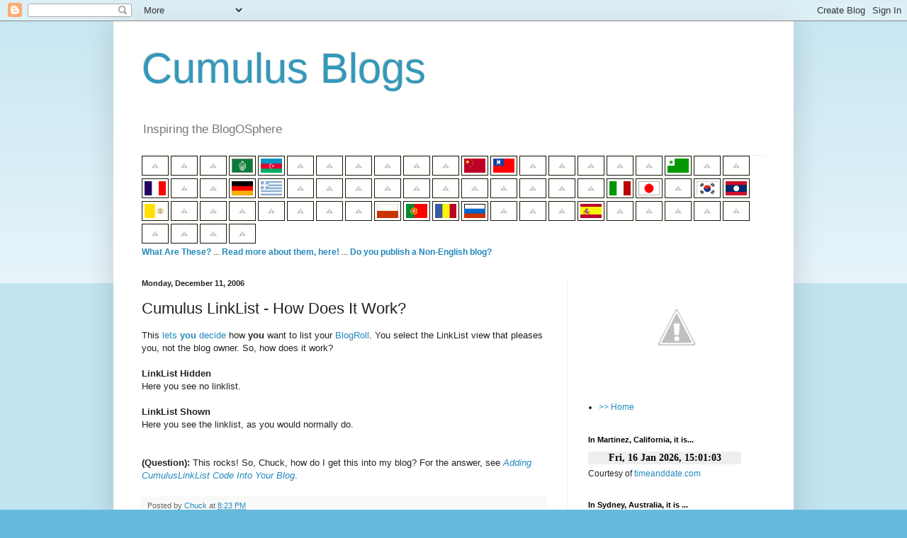

--- FILE ---
content_type: text/html; charset=UTF-8
request_url: http://cumulus.nitecruzr.net/2006/12/cumulus-linklist-how-does-it-work.html?showComment=1177877220000
body_size: 16722
content:
<!DOCTYPE html>
<html class='v2' dir='ltr' lang='en-US'>
<head>
<link href='https://www.blogger.com/static/v1/widgets/335934321-css_bundle_v2.css' rel='stylesheet' type='text/css'/>
<meta content='width=1100' name='viewport'/>
<meta content='text/html; charset=UTF-8' http-equiv='Content-Type'/>
<meta content='blogger' name='generator'/>
<link href='http://cumulus.nitecruzr.net/favicon.ico' rel='icon' type='image/x-icon'/>
<link href='http://cumulus.nitecruzr.net/2006/12/cumulus-linklist-how-does-it-work.html' rel='canonical'/>
<link rel="alternate" type="application/atom+xml" title="Cumulus Blogs - Atom" href="http://cumulus.nitecruzr.net/feeds/posts/default" />
<link rel="alternate" type="application/rss+xml" title="Cumulus Blogs - RSS" href="http://cumulus.nitecruzr.net/feeds/posts/default?alt=rss" />
<link rel="service.post" type="application/atom+xml" title="Cumulus Blogs - Atom" href="https://www.blogger.com/feeds/3257358931725031235/posts/default" />

<link rel="alternate" type="application/atom+xml" title="Cumulus Blogs - Atom" href="http://cumulus.nitecruzr.net/feeds/5651686126131865656/comments/default" />
<!--Can't find substitution for tag [blog.ieCssRetrofitLinks]-->
<meta content='http://cumulus.nitecruzr.net/2006/12/cumulus-linklist-how-does-it-work.html' property='og:url'/>
<meta content='Cumulus LinkList - How Does It Work?' property='og:title'/>
<meta content='This lets you  decide  how you  want to list your BlogRoll .  You select the LinkList view that pleases you, not the blog owner.  So, how do...' property='og:description'/>
<title>Cumulus Blogs: Cumulus LinkList - How Does It Work?</title>
<style id='page-skin-1' type='text/css'><!--
/*
-----------------------------------------------
Blogger Template Style
Name:     Simple
Designer: Blogger
URL:      www.blogger.com
----------------------------------------------- */
/* Content
----------------------------------------------- */
body {
font: normal normal 12px Arial, Tahoma, Helvetica, FreeSans, sans-serif;
color: #222222;
background: #66bbdd none repeat scroll top left;
padding: 0 40px 40px 40px;
}
html body .region-inner {
min-width: 0;
max-width: 100%;
width: auto;
}
h2 {
font-size: 22px;
}
a:link {
text-decoration:none;
color: #2288bb;
}
a:visited {
text-decoration:none;
color: #888888;
}
a:hover {
text-decoration:underline;
color: #33aaff;
}
.body-fauxcolumn-outer .fauxcolumn-inner {
background: transparent url(https://resources.blogblog.com/blogblog/data/1kt/simple/body_gradient_tile_light.png) repeat scroll top left;
_background-image: none;
}
.body-fauxcolumn-outer .cap-top {
position: absolute;
z-index: 1;
height: 400px;
width: 100%;
}
.body-fauxcolumn-outer .cap-top .cap-left {
width: 100%;
background: transparent url(https://resources.blogblog.com/blogblog/data/1kt/simple/gradients_light.png) repeat-x scroll top left;
_background-image: none;
}
.content-outer {
-moz-box-shadow: 0 0 40px rgba(0, 0, 0, .15);
-webkit-box-shadow: 0 0 5px rgba(0, 0, 0, .15);
-goog-ms-box-shadow: 0 0 10px #333333;
box-shadow: 0 0 40px rgba(0, 0, 0, .15);
margin-bottom: 1px;
}
.content-inner {
padding: 10px 10px;
}
.content-inner {
background-color: #ffffff;
}
/* Header
----------------------------------------------- */
.header-outer {
background: transparent none repeat-x scroll 0 -400px;
_background-image: none;
}
.Header h1 {
font: normal normal 60px Arial, Tahoma, Helvetica, FreeSans, sans-serif;
color: #3399bb;
text-shadow: -1px -1px 1px rgba(0, 0, 0, .2);
}
.Header h1 a {
color: #3399bb;
}
.Header .description {
font-size: 140%;
color: #777777;
}
.header-inner .Header .titlewrapper {
padding: 22px 30px;
}
.header-inner .Header .descriptionwrapper {
padding: 0 30px;
}
/* Tabs
----------------------------------------------- */
.tabs-inner .section:first-child {
border-top: 1px solid #eeeeee;
}
.tabs-inner .section:first-child ul {
margin-top: -1px;
border-top: 1px solid #eeeeee;
border-left: 0 solid #eeeeee;
border-right: 0 solid #eeeeee;
}
.tabs-inner .widget ul {
background: #f5f5f5 url(https://resources.blogblog.com/blogblog/data/1kt/simple/gradients_light.png) repeat-x scroll 0 -800px;
_background-image: none;
border-bottom: 1px solid #eeeeee;
margin-top: 0;
margin-left: -30px;
margin-right: -30px;
}
.tabs-inner .widget li a {
display: inline-block;
padding: .6em 1em;
font: normal normal 14px Arial, Tahoma, Helvetica, FreeSans, sans-serif;
color: #999999;
border-left: 1px solid #ffffff;
border-right: 1px solid #eeeeee;
}
.tabs-inner .widget li:first-child a {
border-left: none;
}
.tabs-inner .widget li.selected a, .tabs-inner .widget li a:hover {
color: #000000;
background-color: #eeeeee;
text-decoration: none;
}
/* Columns
----------------------------------------------- */
.main-outer {
border-top: 0 solid #eeeeee;
}
.fauxcolumn-left-outer .fauxcolumn-inner {
border-right: 1px solid #eeeeee;
}
.fauxcolumn-right-outer .fauxcolumn-inner {
border-left: 1px solid #eeeeee;
}
/* Headings
----------------------------------------------- */
div.widget > h2,
div.widget h2.title {
margin: 0 0 1em 0;
font: normal bold 11px Arial, Tahoma, Helvetica, FreeSans, sans-serif;
color: #000000;
}
/* Widgets
----------------------------------------------- */
.widget .zippy {
color: #999999;
text-shadow: 2px 2px 1px rgba(0, 0, 0, .1);
}
.widget .popular-posts ul {
list-style: none;
}
/* Posts
----------------------------------------------- */
h2.date-header {
font: normal bold 11px Arial, Tahoma, Helvetica, FreeSans, sans-serif;
}
.date-header span {
background-color: transparent;
color: #222222;
padding: inherit;
letter-spacing: inherit;
margin: inherit;
}
.main-inner {
padding-top: 30px;
padding-bottom: 30px;
}
.main-inner .column-center-inner {
padding: 0 15px;
}
.main-inner .column-center-inner .section {
margin: 0 15px;
}
.post {
margin: 0 0 25px 0;
}
h3.post-title, .comments h4 {
font: normal normal 22px Arial, Tahoma, Helvetica, FreeSans, sans-serif;
margin: .75em 0 0;
}
.post-body {
font-size: 110%;
line-height: 1.4;
position: relative;
}
.post-body img, .post-body .tr-caption-container, .Profile img, .Image img,
.BlogList .item-thumbnail img {
padding: 2px;
background: #ffffff;
border: 1px solid #eeeeee;
-moz-box-shadow: 1px 1px 5px rgba(0, 0, 0, .1);
-webkit-box-shadow: 1px 1px 5px rgba(0, 0, 0, .1);
box-shadow: 1px 1px 5px rgba(0, 0, 0, .1);
}
.post-body img, .post-body .tr-caption-container {
padding: 5px;
}
.post-body .tr-caption-container {
color: #222222;
}
.post-body .tr-caption-container img {
padding: 0;
background: transparent;
border: none;
-moz-box-shadow: 0 0 0 rgba(0, 0, 0, .1);
-webkit-box-shadow: 0 0 0 rgba(0, 0, 0, .1);
box-shadow: 0 0 0 rgba(0, 0, 0, .1);
}
.post-header {
margin: 0 0 1.5em;
line-height: 1.6;
font-size: 90%;
}
.post-footer {
margin: 20px -2px 0;
padding: 5px 10px;
color: #666666;
background-color: #f9f9f9;
border-bottom: 1px solid #eeeeee;
line-height: 1.6;
font-size: 90%;
}
#comments .comment-author {
padding-top: 1.5em;
border-top: 1px solid #eeeeee;
background-position: 0 1.5em;
}
#comments .comment-author:first-child {
padding-top: 0;
border-top: none;
}
.avatar-image-container {
margin: .2em 0 0;
}
#comments .avatar-image-container img {
border: 1px solid #eeeeee;
}
/* Comments
----------------------------------------------- */
.comments .comments-content .icon.blog-author {
background-repeat: no-repeat;
background-image: url([data-uri]);
}
.comments .comments-content .loadmore a {
border-top: 1px solid #999999;
border-bottom: 1px solid #999999;
}
.comments .comment-thread.inline-thread {
background-color: #f9f9f9;
}
.comments .continue {
border-top: 2px solid #999999;
}
/* Accents
---------------------------------------------- */
.section-columns td.columns-cell {
border-left: 1px solid #eeeeee;
}
.blog-pager {
background: transparent none no-repeat scroll top center;
}
.blog-pager-older-link, .home-link,
.blog-pager-newer-link {
background-color: #ffffff;
padding: 5px;
}
.footer-outer {
border-top: 0 dashed #bbbbbb;
}
/* Mobile
----------------------------------------------- */
body.mobile  {
background-size: auto;
}
.mobile .body-fauxcolumn-outer {
background: transparent none repeat scroll top left;
}
.mobile .body-fauxcolumn-outer .cap-top {
background-size: 100% auto;
}
.mobile .content-outer {
-webkit-box-shadow: 0 0 3px rgba(0, 0, 0, .15);
box-shadow: 0 0 3px rgba(0, 0, 0, .15);
}
.mobile .tabs-inner .widget ul {
margin-left: 0;
margin-right: 0;
}
.mobile .post {
margin: 0;
}
.mobile .main-inner .column-center-inner .section {
margin: 0;
}
.mobile .date-header span {
padding: 0.1em 10px;
margin: 0 -10px;
}
.mobile h3.post-title {
margin: 0;
}
.mobile .blog-pager {
background: transparent none no-repeat scroll top center;
}
.mobile .footer-outer {
border-top: none;
}
.mobile .main-inner, .mobile .footer-inner {
background-color: #ffffff;
}
.mobile-index-contents {
color: #222222;
}
.mobile-link-button {
background-color: #2288bb;
}
.mobile-link-button a:link, .mobile-link-button a:visited {
color: #ffffff;
}
.mobile .tabs-inner .section:first-child {
border-top: none;
}
.mobile .tabs-inner .PageList .widget-content {
background-color: #eeeeee;
color: #000000;
border-top: 1px solid #eeeeee;
border-bottom: 1px solid #eeeeee;
}
.mobile .tabs-inner .PageList .widget-content .pagelist-arrow {
border-left: 1px solid #eeeeee;
}

--></style>
<style id='template-skin-1' type='text/css'><!--
body {
min-width: 960px;
}
.content-outer, .content-fauxcolumn-outer, .region-inner {
min-width: 960px;
max-width: 960px;
_width: 960px;
}
.main-inner .columns {
padding-left: 0;
padding-right: 310px;
}
.main-inner .fauxcolumn-center-outer {
left: 0;
right: 310px;
/* IE6 does not respect left and right together */
_width: expression(this.parentNode.offsetWidth -
parseInt("0") -
parseInt("310px") + 'px');
}
.main-inner .fauxcolumn-left-outer {
width: 0;
}
.main-inner .fauxcolumn-right-outer {
width: 310px;
}
.main-inner .column-left-outer {
width: 0;
right: 100%;
margin-left: -0;
}
.main-inner .column-right-outer {
width: 310px;
margin-right: -310px;
}
#layout {
min-width: 0;
}
#layout .content-outer {
min-width: 0;
width: 800px;
}
#layout .region-inner {
min-width: 0;
width: auto;
}
body#layout div.add_widget {
padding: 8px;
}
body#layout div.add_widget a {
margin-left: 32px;
}
--></style>
<link href='https://www.blogger.com/dyn-css/authorization.css?targetBlogID=3257358931725031235&amp;zx=019b4abd-c83c-4ac2-8d80-9d8913fbf138' media='none' onload='if(media!=&#39;all&#39;)media=&#39;all&#39;' rel='stylesheet'/><noscript><link href='https://www.blogger.com/dyn-css/authorization.css?targetBlogID=3257358931725031235&amp;zx=019b4abd-c83c-4ac2-8d80-9d8913fbf138' rel='stylesheet'/></noscript>
<meta name='google-adsense-platform-account' content='ca-host-pub-1556223355139109'/>
<meta name='google-adsense-platform-domain' content='blogspot.com'/>

</head>
<body class='loading variant-pale'>
<div class='navbar section' id='navbar' name='Navbar'><div class='widget Navbar' data-version='1' id='Navbar1'><script type="text/javascript">
    function setAttributeOnload(object, attribute, val) {
      if(window.addEventListener) {
        window.addEventListener('load',
          function(){ object[attribute] = val; }, false);
      } else {
        window.attachEvent('onload', function(){ object[attribute] = val; });
      }
    }
  </script>
<div id="navbar-iframe-container"></div>
<script type="text/javascript" src="https://apis.google.com/js/platform.js"></script>
<script type="text/javascript">
      gapi.load("gapi.iframes:gapi.iframes.style.bubble", function() {
        if (gapi.iframes && gapi.iframes.getContext) {
          gapi.iframes.getContext().openChild({
              url: 'https://www.blogger.com/navbar/3257358931725031235?po\x3d5651686126131865656\x26origin\x3dhttp://cumulus.nitecruzr.net',
              where: document.getElementById("navbar-iframe-container"),
              id: "navbar-iframe"
          });
        }
      });
    </script><script type="text/javascript">
(function() {
var script = document.createElement('script');
script.type = 'text/javascript';
script.src = '//pagead2.googlesyndication.com/pagead/js/google_top_exp.js';
var head = document.getElementsByTagName('head')[0];
if (head) {
head.appendChild(script);
}})();
</script>
</div></div>
<div class='body-fauxcolumns'>
<div class='fauxcolumn-outer body-fauxcolumn-outer'>
<div class='cap-top'>
<div class='cap-left'></div>
<div class='cap-right'></div>
</div>
<div class='fauxborder-left'>
<div class='fauxborder-right'></div>
<div class='fauxcolumn-inner'>
</div>
</div>
<div class='cap-bottom'>
<div class='cap-left'></div>
<div class='cap-right'></div>
</div>
</div>
</div>
<div class='content'>
<div class='content-fauxcolumns'>
<div class='fauxcolumn-outer content-fauxcolumn-outer'>
<div class='cap-top'>
<div class='cap-left'></div>
<div class='cap-right'></div>
</div>
<div class='fauxborder-left'>
<div class='fauxborder-right'></div>
<div class='fauxcolumn-inner'>
</div>
</div>
<div class='cap-bottom'>
<div class='cap-left'></div>
<div class='cap-right'></div>
</div>
</div>
</div>
<div class='content-outer'>
<div class='content-cap-top cap-top'>
<div class='cap-left'></div>
<div class='cap-right'></div>
</div>
<div class='fauxborder-left content-fauxborder-left'>
<div class='fauxborder-right content-fauxborder-right'></div>
<div class='content-inner'>
<header>
<div class='header-outer'>
<div class='header-cap-top cap-top'>
<div class='cap-left'></div>
<div class='cap-right'></div>
</div>
<div class='fauxborder-left header-fauxborder-left'>
<div class='fauxborder-right header-fauxborder-right'></div>
<div class='region-inner header-inner'>
<div class='header section' id='header' name='Header'><div class='widget Header' data-version='1' id='Header1'>
<div id='header-inner'>
<div class='titlewrapper'>
<h1 class='title'>
<a href='http://cumulus.nitecruzr.net/'>
Cumulus Blogs
</a>
</h1>
</div>
<div class='descriptionwrapper'>
<p class='description'><span>Inspiring the BlogOSphere</span></p>
</div>
</div>
</div></div>
</div>
</div>
<div class='header-cap-bottom cap-bottom'>
<div class='cap-left'></div>
<div class='cap-right'></div>
</div>
</div>
</header>
<div class='tabs-outer'>
<div class='tabs-cap-top cap-top'>
<div class='cap-left'></div>
<div class='cap-right'></div>
</div>
<div class='fauxborder-left tabs-fauxborder-left'>
<div class='fauxborder-right tabs-fauxborder-right'></div>
<div class='region-inner tabs-inner'>
<div class='tabs section' id='crosscol' name='Cross-Column'><div class='widget HTML' data-version='1' id='HTML4'>
<h2 class='title'>Available Language Options - 54</h2>
<div class='widget-content'>
<form action="http://www.google.com/translate"target="_blank">

<script language="javascript" type="text/javascript">

<!--

document.write ("<input name=u value="+location.href+" type=hidden>")

// -->

</script>

<noscript><input value="http://cumulus.nitecruzr.net/" name="u" type="hidden" /></noscript>

<input value="en" name="hl" type="hidden" />

<input value="UTF8" name="ie" type="hidden" />

<input value="" name="langpair" type="hidden" />


<input title=" Afrikaans | South Africa | Afrikaans " value="en|af"
src="http://3.bp.blogspot.com/_AKSZkmXmrnc/StLizqawtEI/AAAAAAAAAhk/aGuY6R70tNw/s320/South+Africa+af_flag.png"
onclick="this.form.langpair.value=this.value" type="image" height="20" style="border: 1px solid rgb(21, 22, 5); padding: 3px;" width="30" name="langpair"/>

<input title=" Shqip | Albania | Albanian " value="en|sq"
src="http://3.bp.blogspot.com/_AKSZkmXmrnc/SulXteeOTLI/AAAAAAAAApU/zzVdH9EYg3Q/s320/Albania+sq_flag.png"
onclick="this.form.langpair.value=this.value" type="image" height="20" style="border: 1px solid rgb(21, 22, 5); padding: 3px;" width="30" name="langpair"/>

<input title=" հայերեն | Armenia | Armenian " value="en|hy"
src="http://2.bp.blogspot.com/-W7D7Za5isok/Tt2KnltUdII/AAAAAAAAFLQ/mPws5vWdKL0/s320/Armenian%2Bhy_%2Bflag.png"
onclick="this.form.langpair.value=this.value" type="image" height="20" style="border: 1px solid rgb(21, 22, 5); padding: 3px; " width="30" name="langpair"/>

<input title=" العربية | Saudi Arabia | Arabic " value="en|ar"
src="http://photos1.blogger.com/x/blogger2/6075/564571464515337/1600/z/358406/gse_multipart12399.png"
onclick="this.form.langpair.value=this.value" type="image" height="20" style="border: 1px solid rgb(21, 22, 5); padding: 3px;" width="30" name="langpair"/>

<input title=" Azərbaycan  | Azerbaijan | Azerbaijani " value="en|az"
src="https://blogger.googleusercontent.com/img/b/R29vZ2xl/AVvXsEi2pCxX7v1DZSNZYLXaEO0UM83f3M4K51S_cQbAXSG4rKWje_BJcRuiigeVpDNhwb4DMm5eji5aQKvxbkOgQBojjIsg7ZAwMXa2jbnFjdsNDwbeyiwDeft_XofdPI0WBTV_-33eYwPnO20l/s1600/Azerbaijan.az.flag.png"
onclick="this.form.langpair.value=this.value" type="image" height="20" style="border: 1px solid rgb(21, 22, 5); padding: 3px;" width="30" name="langpair"/>

<input title=" Euskara | Basque Country | Basque " value="en|eu"
src="http://2.bp.blogspot.com/-v4bj6zNNOx8/Tt2Kn_fb4sI/AAAAAAAAFLo/jbrLhkNUDiM/s320/Basque%2BCountry%2Beu_flag%2B2.png"
onclick="this.form.langpair.value=this.value" type="image" height="20" style="border: 1px solid rgb(21, 22, 5); padding: 3px; " width="30" name="langpair"/>

<input title=" Беларуская | Belarus | Belarusian " value="en|be"
src="http://3.bp.blogspot.com/_AKSZkmXmrnc/StRavKvYSqI/AAAAAAAAAic/Mf3R1Dx51CY/s320/Belarus+be_flag.png"
onclick="this.form.langpair.value=this.value" type="image" height="20" style="border: 1px solid rgb(21, 22, 5); padding: 3px;" width="30" name="langpair"/>

<input title=" ব&#2494;&#2434;ল&#2494; | Bangladesh | Bengali " value="en|bn"
src="http://3.bp.blogspot.com/-yPOn4bv3Tuw/Ttg9SxKJD8I/AAAAAAAAFLE/vn2tK5dS-8g/s1600/Bangladesh.png"
onclick="this.form.langpair.value=this.value" type="image" height="20" style="border: 1px solid rgb(21, 22, 5); padding: 3px; " width="30" name="langpair"/>

<input title=" Português | Brazil | Portuguese " value="en|pt"
src="http://1.bp.blogspot.com/-SszcoxN7x2U/TtgjMa2ty4I/AAAAAAAAFK4/invh7eCSAKQ/s1600/Brazil%2Bbr_flag.png"
onclick="this.form.langpair.value=this.value" type="image" height="20" style="border: 1px solid rgb(21, 22, 5); padding: 3px;" width="30" name="langpair"/>

<input title=" български | Bulgaria | Bulgarian " value="en|bg"    
src="http://2.bp.blogspot.com/-HCYlnjvvqXQ/UQ-TwFTkEAI/AAAAAAAAFmc/yJ5sdg349N8/s1600/Bulgaria%2Bbg%2Bflag.png" 
onclick="this.form.langpair.value=this.value" type="image" height="20" style="border: 1px solid rgb(21, 22, 5); padding: 3px;"  width="30" name="langpair"/>

<input title=" Català | Andorra | Catalan " value="en|ca"    
src="http://2.bp.blogspot.com/-XmSBchMAmEY/UQ-YHMR4eYI/AAAAAAAAFmw/g7JEwDDGb9M/s1600/Andorra%2B-%2BCatalan.%2B%2Bda.%2Bflag.png" 
onclick="this.form.langpair.value=this.value" type="image" height="20" style="border: 1px solid rgb(21, 22, 5); padding: 3px;"  width="30" name="langpair"/>

<input title=" 中文&#65288;简体&#65289;| China | Chinese (Simplified) " value="en|zh-CN"
src="http://photos1.blogger.com/x/blogger2/6075/564571464515337/1600/z/546049/gse_multipart12397.png"
onclick="this.form.langpair.value=this.value" type="image" height="20" style="border: 1px solid rgb(21, 22, 5); padding: 3px;" width="30" name="langpair"/>

<input title=" 中文&#65288;繁體&#65289; | China | Chinese (Traditional) " value="en|zh-TW"
src="http://photos1.blogger.com/x/blogger2/6075/564571464515337/1600/z/208681/gse_multipart12398.png"
onclick="this.form.langpair.value=this.value" type="image" height="20" style="border: 1px solid rgb(21, 22, 5); padding: 3px;" width="30" name="langpair"/>

<input title=" Hrvatski | Croatia | Croatian "  value="en|hr"   
src="http://4.bp.blogspot.com/-Ewiie0npl3M/URAS8VyME8I/AAAAAAAAFnE/HwlCC2bThaQ/s1600/Croatia.hr.flag.png" 
onclick="this.form.langpair.value=this.value" type="image" height="20" style="border: 1px solid rgb(21, 22, 5); padding: 3px;"  width="30" name="langpair"/>

<input title=" Čeština | Czech Republic | Czech " value="en|cs"   
src="http://4.bp.blogspot.com/-Fx5vNXNmGRU/URAU33x-KrI/AAAAAAAAFnQ/lXBrRT99Ve8/s1600/Czech_Republic.cz.flag.png" 
onclick="this.form.langpair.value=this.value" type="image" height="20" style="border: 1px solid rgb(21, 22, 5); padding: 3px;"  width="30" name="langpair"/>

<input title=" Dansk | Denmark | Danish " value="en|da"
src="http://2.bp.blogspot.com/-bvOQeqC7h3I/URAW3esi3MI/AAAAAAAAFnc/J-6kng2pVQ4/s1600/Denmark.dk.flag.png"
onclick="this.form.langpair.value=this.value" type="image" height="20" style="border: 1px solid rgb(21, 22, 5); padding: 3px;" width="30" name="langpair"/>

<input title=" Nederlands | Netherlands | Dutch "  value="en|nl"   
src="http://3.bp.blogspot.com/-w4lul2m6axI/URAZUWTXj9I/AAAAAAAAFno/q5F3OpCYJhw/s1600/Netherlands.nl.flag.png" 
onclick="this.form.langpair.value=this.value" type="image" height="20" style="border: 1px solid rgb(21, 22, 5); padding: 3px;"  width="30" name="langpair"/>

<input title=" English | United Kingdom | English " value="en|en"
src="http://4.bp.blogspot.com/_AKSZkmXmrnc/SuU4xptKkfI/AAAAAAAAAnk/nk9JgVc_C-I/s320/United+Kingdom+uk_flag.png"
onclick="this.form.langpair.value=this.value" type="image" height="20" style="border: 1px solid rgb(21, 22, 5); padding: 3px;" width="30" name="langpair"/>

<input title=" Esperanto  | Esperanto | Esperanto " value="en|eo"
src="https://blogger.googleusercontent.com/img/b/R29vZ2xl/AVvXsEhudzLadOidg2DibPu8Xd7x3mHRB9gfLVwGrYFMEqTKCTCRYdRL5WqZdjcK4VCZONOwUoyBLFWec5UWOspfjdeQvXynK_UDff_XKq82NV1xVdYvja37xohnLMGccunS356HXJaJOd4KB5M8/s1600/Esperanto.eo.flag.png"
onclick="this.form.langpair.value=this.value" type="image" height="20" style="border: 1px solid rgb(21, 22, 5); padding: 3px;" width="30" name="langpair"/>

<input title=" Eesti | Estonia | Estonian " value="en|et"
src="http://2.bp.blogspot.com/_AKSZkmXmrnc/StT4ASM2ZsI/AAAAAAAAAis/PmQSwtOQNLc/s320/Estonia+et_flag.png"
onclick="this.form.langpair.value=this.value" type="image" height="20" style="border: 1px solid rgb(21, 22, 5); padding: 3px;" width="30" name="langpair"/>

<input title=" Suomea | Finland | Finnish "  value="en|fi"   
src="http://3.bp.blogspot.com/-jOjTYDYcORE/URAa-C045oI/AAAAAAAAFn0/VLSGIf5bAVg/s1600/Finland.fi.flag.png" 
onclick="this.form.langpair.value=this.value" type="image" height="20"style="border: 1px solid rgb(21, 22, 5); padding: 3px;"  width="30" name="langpair"/>

<input title=" Français | France | French " value="en|fr"
src="http://photos1.blogger.com/x/blogger2/6075/564571464515337/1600/z/327620/gse_multipart12413.png"
onclick="this.form.langpair.value=this.value" type="image" height="20" style="border: 1px solid rgb(21, 22, 5); padding: 3px;" width="30" name="langpair"/>

<input title=" Galego | Galicia | Galician " value="en|gl"
src="http://3.bp.blogspot.com/_AKSZkmXmrnc/StfhOOzBp9I/AAAAAAAAAks/qinFZhMlyd8/s320/Galicia+gl_flag.png"
onclick="this.form.langpair.value=this.value" type="image" height="20" style="border: 1px solid rgb(21, 22, 5); padding: 3px;" width="30" name="langpair"/>

<input title=" საქართველო | Georgia | Georgian " value="en|ka"
src="http://4.bp.blogspot.com/_AKSZkmXmrnc/StcYKte4fCI/AAAAAAAAAkM/OT0Ka44NxBY/s320/Georgia+ge_flag.png"
onclick="this.form.langpair.value=this.value" type="image" height="20" style="border: 1px solid rgb(21, 22, 5); padding: 3px; " width="30" name="langpair"/>

<input title=" Deutsch | Germany | German " value="en|de"
src="http://photos1.blogger.com/x/blogger2/6075/564571464515337/1600/z/734899/gse_multipart12400.png"
onclick="this.form.langpair.value=this.value" type="image" height="20" style="border: 1px solid rgb(21, 22, 5); padding: 3px;" width="30" name="langpair"/>

<input title=" Ελλάς | Greece | Greek " value="en|el"
src="https://blogger.googleusercontent.com/img/b/R29vZ2xl/AVvXsEjxL193gL-zIPqClqgl5iIaXR26m255Wz2bQs-KRV8dAJlXcewTjXx0btlJEOjvv36J2UQgQH5IbAoBNPn74yFGZa71Bsul_To2yU87unWEkg43_W2fXxmhI68XY4gMICYRN5JPdO5iFYL_/s320/Greek+Flag+36x24.png"
onclick="this.form.langpair.value=this.value" type="image" height="20" style="border: 1px solid rgb(21, 22, 5); padding: 3px;" width="30" name="langpair"/>

<input title=" Kreyòl ayisyen | Haiti | Haitian Creole " value="en|ht"
src="http://2.bp.blogspot.com/_AKSZkmXmrnc/TBhgm6fUYbI/AAAAAAAAB4o/DidcfgV9A7o/s1600/Haiti+Creole+ht_flag.png"
onclick="this.form.langpair.value=this.value" type="image" height="20" style="border: 1px solid rgb(21, 22, 5); padding: 3px;" width="30" name="langpair"/>

<input title=" עברית | Israel | Hebrew " value="en|iw"    
src="http://4.bp.blogspot.com/-857UiinU6GA/URAkNp03poI/AAAAAAAAFoM/H3eCPhSK_4o/s1600/Israel.il.flag.png" 
onclick="this.form.langpair.value=this.value" type="image" height="20" style="border: 1px solid rgb(21, 22, 5); padding: 3px;"  width="30" name="langpair"/>

<input title=" Magyarország | Hungary | Hungarian " value="en|hu"
src="http://3.bp.blogspot.com/_AKSZkmXmrnc/StRtqlXKToI/AAAAAAAAAik/R38R7O52aDU/s320/Hungary+hu_flag.png"
onclick="this.form.langpair.value=this.value" type="image" height="20" style="border: 1px solid rgb(21, 22, 5); padding: 3px;" width="30" name="langpair"/>

<input title=" Íslande | Iceland | Icelandic " value="en|is"
src="http://3.bp.blogspot.com/_AKSZkmXmrnc/SteuRylaOeI/AAAAAAAAAkc/eRI7XsLEz34/s320/Iceland+is_flag.png"
onclick="this.form.langpair.value=this.value" type="image" height="20" style="border: 1px solid rgb(21, 22, 5); padding: 3px;" width="30" name="langpair"/>

<input title=" ह&#2367;न&#2381;द&#2368; | India | Hindi " value="en|hi"   
src="http://4.bp.blogspot.com/-o9baXqasnbY/URAmxu9D1vI/AAAAAAAAFog/nFAQ72IEncI/s1600/India.in.flag.png" 
onclick="this.form.langpair.value=this.value" type="image" height="20" style="border: 1px solid rgb(21, 22, 5); padding: 3px;"  width="30" name="langpair"/>

<input title=" ગ&#2753;જર&#2750;ત&#2752; | India | Gujurati " value="en|gu"   
src="http://4.bp.blogspot.com/-o9baXqasnbY/URAmxu9D1vI/AAAAAAAAFog/nFAQ72IEncI/s1600/India.in.flag.png" 
onclick="this.form.langpair.value=this.value" type="image" height="20" style="border: 1px solid rgb(21, 22, 5); padding: 3px;"  width="30" name="langpair"/>

<input title=" ಕನ&#3277;ನಡ | India | Kannada " value="en|kn"   
src="http://4.bp.blogspot.com/-o9baXqasnbY/URAmxu9D1vI/AAAAAAAAFog/nFAQ72IEncI/s1600/India.in.flag.png" 
onclick="this.form.langpair.value=this.value" type="image" height="20" style="border: 1px solid rgb(21, 22, 5); padding: 3px;"  width="30" name="langpair"/>

<input title=" త&#3142;ల&#3137;గ&#3137; | India | Telugu " value="en|te"   
src="http://4.bp.blogspot.com/-o9baXqasnbY/URAmxu9D1vI/AAAAAAAAFog/nFAQ72IEncI/s1600/India.in.flag.png" 
onclick="this.form.langpair.value=this.value" type="image" height="20" style="border: 1px solid rgb(21, 22, 5); padding: 3px;"  width="30" name="langpair"/>

<input title=" اردو | India | Urdu " value="en|ur"   
src="http://4.bp.blogspot.com/-o9baXqasnbY/URAmxu9D1vI/AAAAAAAAFog/nFAQ72IEncI/s1600/India.in.flag.png" 
onclick="this.form.langpair.value=this.value" type="image" height="20" style="border: 1px solid rgb(21, 22, 5); padding: 3px;" width="30" name="langpair"/>

<input title=" Indonesia | Indonesia | Bahasa Indonesian " value="en|id"  
src="http://3.bp.blogspot.com/-iebG-eopl2g/URAoV9MJiLI/AAAAAAAAFos/aQo2o5W-ros/s1600/Indonesia.id.flag.png"
onclick="this.form.langpair.value=this.value" type="image" height="20"style="border: 1px solid rgb(21, 22, 5); padding: 3px;"  width="30" name="langpair"/>

<input title=" Gaeilge | Ireland | Irish " value="en|ga"
src="http://2.bp.blogspot.com/_AKSZkmXmrnc/SugR7i9pedI/AAAAAAAAAoU/HG7Sod0eQdQ/s320/Ireland+ie_flag.png"
onclick="this.form.langpair.value=this.value" type="image" height="20" style="border: 1px solid rgb(21, 22, 5); padding: 3px;" width="30" name="langpair"/>

<input title=" Italiano | Italy | Italian " value="en|it"
src="http://photos1.blogger.com/x/blogger2/6075/564571464515337/1600/z/306145/gse_multipart12401.png"
onclick="this.form.langpair.value=this.value" type="image" height="20" style="border: 1px solid rgb(21, 22, 5); padding: 3px;" width="30" name="langpair"/>

<input title=" 日本語 | Japan | Japanese " value="en|ja"
src="http://photos1.blogger.com/x/blogger2/6075/564571464515337/1600/z/443122/gse_multipart12402.png"
onclick="this.form.langpair.value=this.value" type="image" height="20" style="border: 1px solid rgb(21, 22, 5); padding: 3px;" width="30" name="langpair"/>

<input title=" Kiswahili | Kenya | Kiswahili " value="en|sw"
src="http://2.bp.blogspot.com/_AKSZkmXmrnc/Sugd4gdlhQI/AAAAAAAAAok/Pyselb6uWtE/s320/Kenya+ke_flag.png"
onclick="this.form.langpair.value=this.value" type="image" height="20" style="border: 1px solid rgb(21, 22, 5); padding: 3px;" width="30" name="langpair"/>

<input title=" 한국어 | Korea | Korean " value="en|ko"
src="http://photos1.blogger.com/x/blogger2/6075/564571464515337/1600/z/581031/gse_multipart12403.png"
onclick="this.form.langpair.value=this.value" type="image" height="20" style="border: 1px solid rgb(21, 22, 5); padding: 3px;" width="30" name="langpair"/>

<input title=" ລາວ | Laos | Lao " value="en|lao"
src="https://blogger.googleusercontent.com/img/b/R29vZ2xl/AVvXsEglDWPh6xZZmh9Fb4yU4WC9lIetXcVnYGIguswLyRQ1_qF1tjDCxFQC98If5AfRjO0vDPwXs0DgGHzUv8nNTPBvx1X-xfrdnVeubqhMu_DiZibGVaYoybTr_0bTDEUJA7sI09nuFLEH28Ep/s1600/Laos.lao.flag.png"
onclick="this.form.langpair.value=this.value" type="image" height="20" style="border: 1px solid rgb(21, 22, 5); padding: 3px;" width="30" name="langpair"/>

<input title=" Latin | Vatican City | Latin " value="en|la"
src="https://blogger.googleusercontent.com/img/b/R29vZ2xl/AVvXsEiiFG_cn7UkL_ZfguuNYJYZqCijCzgM2gjNSHgAHN1oAd4esIxHx16L2sgmPHJeob8g7czR0YaM0ndFUlfcQAom0m8A8UjpyGXiebqQnx0EO5JmftjSPyqukvujtohkz_9KbRJkKlgy_OdX/s1600/Vatican+City.la.flag.png"
onclick="this.form.langpair.value=this.value" type="image" height="20" style="border: 1px solid rgb(21, 22, 5); padding: 3px;" width="30" name="langpair"/>

<input title=" Latviešu | Latvia | Latvian " value="en|lv"   
src="http://1.bp.blogspot.com/-ixXE8W-sjbU/URAqMSY1YEI/AAAAAAAAFo4/w9zaIHK3Bv4/s1600/Latvia.lv.flag.png" 
onclick="this.form.langpair.value=this.value" type="image" height="20" style="border: 1px solid rgb(21, 22, 5); padding: 3px;" width="30" name="langpair"/>

<input title=" Lietuviškai | Lithuania | Lithuanian " value="en|lt"   
src="http://2.bp.blogspot.com/-taul66x8QsI/URArYRRuZ2I/AAAAAAAAFpE/Rs0tTs14E_A/s1600/Lithuania.lt.flag.png" 
onclick="this.form.langpair.value=this.value" type="image" height="20" style="border: 1px solid rgb(21, 22, 5); padding: 3px;" width="30" name="langpair"/>

<input title=" Македонски | Macedonia | Macedonian " value="en|mk"
src="http://1.bp.blogspot.com/_AKSZkmXmrnc/SumJcBVBZpI/AAAAAAAAApk/kY7CqDLy-Y4/s320/Macedonia+mk_flag.png"
onclick="this.form.langpair.value=this.value" type="image" height="20" style="border: 1px solid rgb(21, 22, 5); padding: 3px;" width="30" name="langpair"/>

<input title=" Bahasa Melayu | Malaysia | Bahasa Malay " value="en|ms"
src="http://4.bp.blogspot.com/_AKSZkmXmrnc/StVfgdeTNAI/AAAAAAAAAjE/7Vcnxzvy0eE/s320/Malaysia+ms_flag.png"
onclick="this.form.langpair.value=this.value" type="image" height="20" style="border: 1px solid rgb(21, 22, 5); padding: 3px;" width="30" name="langpair"/>

<input title=" Malti | Malta | Maltese " value="en|mt"
src="http://1.bp.blogspot.com/_AKSZkmXmrnc/StVnV4GqUAI/AAAAAAAAAjM/UUE5FAHZdyA/s320/Malta+mt_flag.png"
onclick="this.form.langpair.value=this.value" type="image" height="20" style="border: 1px solid rgb(21, 22, 5); padding: 3px;" width="30" name="langpair"/>

<input title=" Norsk | Norway | Norwegian " value="en|no"  
src="http://3.bp.blogspot.com/-cCJ6g1-2dIY/URAsxng6fJI/AAAAAAAAFpQ/zjADA2D6pRI/s1600/Norway.no.flag.png"
onclick="this.form.langpair.value=this.value" type="image" height="20" style="border: 1px solid rgb(21, 22, 5); padding: 3px;"  width="30" name="langpair"/>

<input title=" فارسی | Persia | Farsi / Persian " value="en|fa"
src="http://3.bp.blogspot.com/_AKSZkmXmrnc/Sul5V-oc-6I/AAAAAAAAApc/1YIKlfK7L70/s320/Iran+fa_flag.png"
onclick="this.form.langpair.value=this.value" type="image" height="20" style="border: 1px solid rgb(21, 22, 5); padding: 3px;" width="30" name="langpair"/>

<input title=" Polska | Poland | Polish " value="en|pl"
src="https://blogger.googleusercontent.com/img/b/R29vZ2xl/AVvXsEh6DZQSqow1HBluME6HkGWLIt1VnKavyp1lo5m5o4zkcY9lZg3gd03DNvMfveh-jy8cAD4tPgyhfpZn0aTsahgFIX8IELkh7T0IIc4bAXAk8Me6OmM1pXzRl0l268T1593_DKQa69poASV8/s320/Polish+Flag+36x24.png"
onclick="this.form.langpair.value=this.value" type="image" height="20" style="border: 1px solid rgb(21, 22, 5); padding: 3px;" width="30" name="langpair"/>

<input title=" Português | Portugal | Portuguese " value="en|pt"
src="http://photos1.blogger.com/x/blogger2/6075/564571464515337/1600/z/670301/gse_multipart12404.png"
onclick="this.form.langpair.value=this.value" type="image" height="20" style="border: 1px solid rgb(21, 22, 5); padding: 3px;" width="30" name="langpair"/>

<input title=" Română | Romania | Romanian " value="en|ro"
src="https://blogger.googleusercontent.com/img/b/R29vZ2xl/AVvXsEjRxmN-ajXHUUFnlJoQaM9z2F2EhkbhFE0LCgVYc1cW8gEno4PlXdVvcs-JGhyphenhyphen7Y4EcDnqwmqCtU4TXQghlJPM7EYnqFovy6BEz0ZqNQyXCSMVo_ThkPyX1asdMiH9eX34MZVdBek11CzNx/s320/Romainian+Flag+36x24.png"
onclick="this.form.langpair.value=this.value" type="image" height="20" style="border: 1px solid rgb(21, 22, 5); padding: 3px;" width="30" name="langpair"/>

<input title=" Русском | Russia | Russian " value="en|ru"
src="http://photos1.blogger.com/x/blogger2/6075/564571464515337/1600/z/111692/gse_multipart12405.png"
onclick="this.form.langpair.value=this.value" type="image" height="20" style="border: 1px solid rgb(21, 22, 5); padding: 3px;" width="30" name="langpair"/>

<input title=" Cрпски | Serbia | Serbian " value="en|sr"   
src="http://4.bp.blogspot.com/-4fg_z8d4Wys/URA3ke8MYPI/AAAAAAAAFpc/fDbatr6pSAc/s1600/Serbia.rs.flag.png" 
onclick="this.form.langpair.value=this.value" type="image" height="20" style="border: 1px solid rgb(21, 22, 5); padding: 3px;"  width="30" name="langpair"/>

<input title=" Slovenský | Slovakia | Slovak "  value="en|sk"   
src="http://4.bp.blogspot.com/-ChKhP8iWQd8/URA3kkhDPuI/AAAAAAAAFpo/yld9GoCW0C0/s1600/Slovakia.sk.flag.png" 
onclick="this.form.langpair.value=this.value" type="image" height="20" style="border: 1px solid rgb(21, 22, 5); padding: 3px;" width="30" name="langpair"/>

<input title=" Slovensko | Slovenia | Slovenian "  value="en|sl"   
src="http://4.bp.blogspot.com/-MYEjpXNOaoA/URA3lJJVQkI/AAAAAAAAFp0/aN7IVVnYfPk/s1600/Slovenia.sl.flag.png" 
onclick="this.form.langpair.value=this.value" type="image" height="20" style="border: 1px solid rgb(21, 22, 5); padding: 3px;"  width="30" name="langpair"/>

<input title=" Español | Spain | Spanish " value="en|es"
src="http://photos1.blogger.com/x/blogger2/6075/564571464515337/1600/z/998398/gse_multipart12407.png"
onclick="this.form.langpair.value=this.value" type="image" height="20" style="border: 1px solid rgb(21, 22, 5); padding: 3px;" width="30" name="langpair"/>

<input title=" தம&#3007;ழ&#3021; | Sri Lanka | Tamil " value="en|ta"
src="http://3.bp.blogspot.com/-c4guJth1I_U/Tt2KoZ-WCUI/AAAAAAAAFL4/XT7zSSdbc3c/s320/Sri%2BLanka.png"
onclick="this.form.langpair.value=this.value" type="image" height="20" style="border: 1px solid rgb(21, 22, 5); padding: 3px;" width="30" name="langpair"/>

<input title=" Sverige | Sweden | Swedish "  value="en|sv"    
src="http://1.bp.blogspot.com/-uPkpSxUDT-4/URA6qfptcKI/AAAAAAAAFqA/vlyjJ3zgyOw/s1600/Sweden.se.flag.png" 
onclick="this.form.langpair.value=this.value" type="image" height="20" style="border: 1px solid rgb(21, 22, 5); padding: 3px;"  width="30" name="langpair"/>

<input title=" Tagalog | Philippines | Tagalog " value="en|tl"   
src="http://3.bp.blogspot.com/-E0voo_iD314/URA6qrB20WI/AAAAAAAAFqM/oF8oc5H5iGQ/s1600/Philippines.ph.flag.png" 
onclick="this.form.langpair.value=this.value" type="image" height="20" style="border: 1px solid rgb(21, 22, 5); padding: 3px;"  width="30" name="langpair"/>

<input title=" ภาษาไทย | Thailand | Thai " value="en|th"
src="http://3.bp.blogspot.com/_AKSZkmXmrnc/StKoTKbCsMI/AAAAAAAAAg8/JfICxQ5m6yk/s320/Thailand+-+th_flag.png"
onclick="this.form.langpair.value=this.value" type="image" height="20" style="border: 1px solid rgb(21, 22, 5); padding: 3px;" width="30" name="langpair"/>

<input title=" Türkçe | Turkey | Turkish " value="en|tr"
src="http://2.bp.blogspot.com/_AKSZkmXmrnc/StLWW4Zyu6I/AAAAAAAAAhU/FU5iu_D0TLQ/s320/Turkish+-+tr_flag.png"
onclick="this.form.langpair.value=this.value" type="image" height="20" style="border: 1px solid rgb(21, 22, 5); padding: 3px;" width="30" name="langpair"/>

<input title=" Український | Ukraine | Ukrainian " value="en|uk" 
src="http://3.bp.blogspot.com/-X97YdOZMLyg/URA9PvvSwOI/AAAAAAAAFqY/EMnrpA0i5qU/s1600/Ukraine.ua.flag.png"
onclick="this.form.langpair.value=this.value" type="image" height="20" style="border: 1px solid rgb(21, 22, 5); padding: 3px;" width="30" name="langpair"/>

<input title=" tiếng Việt | Vietnam | Vietnamese " value="en|vi"
src="http://4.bp.blogspot.com/-IbnoMZYDrGY/URA9QOLh5UI/AAAAAAAAFqk/uZlSGs-9rHM/s1600/Vietnam.vn.flag.png"
onclick="this.form.langpair.value=this.value" type="image" height="20" style="border: 1px solid rgb(21, 22, 5); padding: 3px;" width="30" name="langpair"/>

<input title=" Cymraeg | Wales | Welsh " value="en|cy"
src="http://4.bp.blogspot.com/_AKSZkmXmrnc/SugQR0g60cI/AAAAAAAAAoM/rmVA-1LvU4g/s320/Wales.png"
onclick="this.form.langpair.value=this.value" type="image" height="20" style="border: 1px solid rgb(21, 22, 5); padding: 3px;" width="30" name="langpair"/>

<input title=" יי&#1460;דיש | Jewish | Yiddish " value="en|yi"
src="http://3.bp.blogspot.com/_AKSZkmXmrnc/SupeM9if5gI/AAAAAAAAAp8/1gp_kA_Mhnk/s320/Yiddish_Star.png"
onclick="this.form.langpair.value=this.value" type="image" height="20" style="border: 1px solid rgb(21, 22, 5); padding: 3px;"width="30" name="langpair"/>




</form>

<a href="http://blogging.nitecruzr.net/2008/02/make-your-blog-speak-more-languages.html"target="_blank"><span style="font-weight:bold;">What Are These?</span></a> ... <a href="http://www.blogging.robertosblogs.net/2009/12/blog-language-translation-option-update.html#Linkhere"target="_blank"><span style="font-weight:bold;"> Read more about them, here!</span></a> ... <a href="http://www.blogging.robertosblogs.net/2010/08/do-you-publish-non-english-language.html#Linkhere"target="_blank"><span style="font-weight:bold;">Do you publish a Non-English blog?</span></a>
</div>
<div class='clear'></div>
</div></div>
<div class='tabs no-items section' id='crosscol-overflow' name='Cross-Column 2'></div>
</div>
</div>
<div class='tabs-cap-bottom cap-bottom'>
<div class='cap-left'></div>
<div class='cap-right'></div>
</div>
</div>
<div class='main-outer'>
<div class='main-cap-top cap-top'>
<div class='cap-left'></div>
<div class='cap-right'></div>
</div>
<div class='fauxborder-left main-fauxborder-left'>
<div class='fauxborder-right main-fauxborder-right'></div>
<div class='region-inner main-inner'>
<div class='columns fauxcolumns'>
<div class='fauxcolumn-outer fauxcolumn-center-outer'>
<div class='cap-top'>
<div class='cap-left'></div>
<div class='cap-right'></div>
</div>
<div class='fauxborder-left'>
<div class='fauxborder-right'></div>
<div class='fauxcolumn-inner'>
</div>
</div>
<div class='cap-bottom'>
<div class='cap-left'></div>
<div class='cap-right'></div>
</div>
</div>
<div class='fauxcolumn-outer fauxcolumn-left-outer'>
<div class='cap-top'>
<div class='cap-left'></div>
<div class='cap-right'></div>
</div>
<div class='fauxborder-left'>
<div class='fauxborder-right'></div>
<div class='fauxcolumn-inner'>
</div>
</div>
<div class='cap-bottom'>
<div class='cap-left'></div>
<div class='cap-right'></div>
</div>
</div>
<div class='fauxcolumn-outer fauxcolumn-right-outer'>
<div class='cap-top'>
<div class='cap-left'></div>
<div class='cap-right'></div>
</div>
<div class='fauxborder-left'>
<div class='fauxborder-right'></div>
<div class='fauxcolumn-inner'>
</div>
</div>
<div class='cap-bottom'>
<div class='cap-left'></div>
<div class='cap-right'></div>
</div>
</div>
<!-- corrects IE6 width calculation -->
<div class='columns-inner'>
<div class='column-center-outer'>
<div class='column-center-inner'>
<div class='main section' id='main' name='Main'><div class='widget Blog' data-version='1' id='Blog1'>
<div class='blog-posts hfeed'>

          <div class="date-outer">
        
<h2 class='date-header'><span>Monday, December 11, 2006</span></h2>

          <div class="date-posts">
        
<div class='post-outer'>
<div class='post hentry uncustomized-post-template' itemprop='blogPost' itemscope='itemscope' itemtype='http://schema.org/BlogPosting'>
<meta content='3257358931725031235' itemprop='blogId'/>
<meta content='5651686126131865656' itemprop='postId'/>
<a name='5651686126131865656'></a>
<h3 class='post-title entry-title' itemprop='name'>
Cumulus LinkList - How Does It Work?
</h3>
<div class='post-header'>
<div class='post-header-line-1'></div>
</div>
<div class='post-body entry-content' id='post-body-5651686126131865656' itemprop='description articleBody'>
This <a href="http://cumulusblogs.blogspot.com/2006/12/cumulus-linklist-how-does-it-work.html">lets <span style="font-weight: bold;">you</span> decide</a> how <span style="font-weight: bold;">you</span> want to list your <a href="http://bloggerstatusforreal.blogspot.com/2008/02/hidden-linklists.html">BlogRoll</a>.  You select the LinkList view that pleases you, not the blog owner.  So, how does it work?<br /><br /><a name="Hide"><span style="font-weight: bold;">LinkList Hidden</span></a><br />Here you see no linklist.<br /><br /><a name="List"><span style="font-weight: bold;">LinkList Shown</span></a><br />Here you see the linklist, as you would normally do.<br /><br /><span style="font-weight: bold;"><br />(Question):</span> This rocks! So, Chuck, how do I get this into my blog? For the answer, see <a href="http://cumulusblogs.blogspot.com/2006/12/adding-cumuluslinklist-code-into-your.html"><span style="font-style: italic;">Adding CumulusLinkList Code Into Your Blog</span></a>.
<div style='clear: both;'></div>
</div>
<div class='post-footer'>
<div class='post-footer-line post-footer-line-1'>
<span class='post-author vcard'>
Posted by
<span class='fn' itemprop='author' itemscope='itemscope' itemtype='http://schema.org/Person'>
<meta content='https://www.blogger.com/profile/12567784744046514146' itemprop='url'/>
<a class='g-profile' href='https://www.blogger.com/profile/12567784744046514146' rel='author' title='author profile'>
<span itemprop='name'>Chuck</span>
</a>
</span>
</span>
<span class='post-timestamp'>
at
<meta content='http://cumulus.nitecruzr.net/2006/12/cumulus-linklist-how-does-it-work.html' itemprop='url'/>
<a class='timestamp-link' href='http://cumulus.nitecruzr.net/2006/12/cumulus-linklist-how-does-it-work.html' rel='bookmark' title='permanent link'><abbr class='published' itemprop='datePublished' title='2006-12-11T20:23:00-08:00'>8:23 PM</abbr></a>
</span>
<span class='post-comment-link'>
</span>
<span class='post-icons'>
<span class='item-control blog-admin pid-344573499'>
<a href='https://www.blogger.com/post-edit.g?blogID=3257358931725031235&postID=5651686126131865656&from=pencil' title='Edit Post'>
<img alt='' class='icon-action' height='18' src='https://resources.blogblog.com/img/icon18_edit_allbkg.gif' width='18'/>
</a>
</span>
</span>
<div class='post-share-buttons goog-inline-block'>
</div>
</div>
<div class='post-footer-line post-footer-line-2'>
<span class='post-labels'>
Labels:
<a href='http://cumulus.nitecruzr.net/search/label/beta%20hacks' rel='tag'>beta hacks</a>,
<a href='http://cumulus.nitecruzr.net/search/label/linklists' rel='tag'>linklists</a>
</span>
</div>
<div class='post-footer-line post-footer-line-3'>
<span class='post-location'>
</span>
</div>
</div>
</div>
<div class='comments' id='comments'>
<a name='comments'></a>
<h4>3 comments:</h4>
<div id='Blog1_comments-block-wrapper'>
<dl class='avatar-comment-indent' id='comments-block'>
<dt class='comment-author ' id='c1075740103367665799'>
<a name='c1075740103367665799'></a>
<div class="avatar-image-container avatar-stock"><span dir="ltr"><img src="//resources.blogblog.com/img/blank.gif" width="35" height="35" alt="" title="Anonymous">

</span></div>
Anonymous
said...
</dt>
<dd class='comment-body' id='Blog1_cmt-1075740103367665799'>
<p>
''This blog does not allow anonymous comments.<br />Comment moderation has been enabled. All comments must be approved by the blog author''. <br /><br />Well, I am one of the Blog's Authors and I STILL can't post a comment on this Blog. Bloody Blogger.<br /><br />This will be the third try. Hope it works.
</p>
</dd>
<dd class='comment-footer'>
<span class='comment-timestamp'>
<a href='http://cumulus.nitecruzr.net/2006/12/cumulus-linklist-how-does-it-work.html?showComment=1165986120000#c1075740103367665799' title='comment permalink'>
21:02
</a>
<span class='item-control blog-admin pid-2032168664'>
<a class='comment-delete' href='https://www.blogger.com/comment/delete/3257358931725031235/1075740103367665799' title='Delete Comment'>
<img src='https://resources.blogblog.com/img/icon_delete13.gif'/>
</a>
</span>
</span>
</dd>
<dt class='comment-author ' id='c2125340134532214245'>
<a name='c2125340134532214245'></a>
<div class="avatar-image-container avatar-stock"><span dir="ltr"><img src="//resources.blogblog.com/img/blank.gif" width="35" height="35" alt="" title="Anonymous">

</span></div>
Anonymous
said...
</dt>
<dd class='comment-body' id='Blog1_cmt-2125340134532214245'>
<p>
Well, there you go. Wonders will never cease. <br />I sure am Glad Cumulus Hidden LinksList works better than Blogger Comments.<br />Chuck, we've done it well. The LinksLists work superbly. I now have properly designed 'drop-down' INDICES and BLOGROLLS and LINKS LISTS on ALL my Blogs, well nearly all. <br />Great work - again!
</p>
</dd>
<dd class='comment-footer'>
<span class='comment-timestamp'>
<a href='http://cumulus.nitecruzr.net/2006/12/cumulus-linklist-how-does-it-work.html?showComment=1165986300000#c2125340134532214245' title='comment permalink'>
21:05
</a>
<span class='item-control blog-admin pid-2032168664'>
<a class='comment-delete' href='https://www.blogger.com/comment/delete/3257358931725031235/2125340134532214245' title='Delete Comment'>
<img src='https://resources.blogblog.com/img/icon_delete13.gif'/>
</a>
</span>
</span>
</dd>
<dt class='comment-author ' id='c3344627974223559645'>
<a name='c3344627974223559645'></a>
<div class="avatar-image-container vcard"><span dir="ltr"><a href="https://www.blogger.com/profile/02639551533435490575" target="" rel="nofollow" onclick="" class="avatar-hovercard" id="av-3344627974223559645-02639551533435490575"><img src="https://resources.blogblog.com/img/blank.gif" width="35" height="35" class="delayLoad" style="display: none;" longdesc="//blogger.googleusercontent.com/img/b/R29vZ2xl/AVvXsEj16tbpc6w10gpBejSeekao00zGvr2J28C3sB1EXowMnit1sUbPJLoXEGcZtnYoqv8bLoJv9krJOyhyTEqgCWNSz_W1a8a4gxJNnrs8BNTsRbPBeZf2wgI4XeGzatt62co/s45-c/mik2.jpg" alt="" title="Michael">

<noscript><img src="//blogger.googleusercontent.com/img/b/R29vZ2xl/AVvXsEj16tbpc6w10gpBejSeekao00zGvr2J28C3sB1EXowMnit1sUbPJLoXEGcZtnYoqv8bLoJv9krJOyhyTEqgCWNSz_W1a8a4gxJNnrs8BNTsRbPBeZf2wgI4XeGzatt62co/s45-c/mik2.jpg" width="35" height="35" class="photo" alt=""></noscript></a></span></div>
<a href='https://www.blogger.com/profile/02639551533435490575' rel='nofollow'>Michael</a>
said...
</dt>
<dd class='comment-body' id='Blog1_cmt-3344627974223559645'>
<p>
Got it working on my blog and very nifty indeed.<BR/><BR/>Thanks.
</p>
</dd>
<dd class='comment-footer'>
<span class='comment-timestamp'>
<a href='http://cumulus.nitecruzr.net/2006/12/cumulus-linklist-how-does-it-work.html?showComment=1177877220000#c3344627974223559645' title='comment permalink'>
13:07
</a>
<span class='item-control blog-admin pid-1953821376'>
<a class='comment-delete' href='https://www.blogger.com/comment/delete/3257358931725031235/3344627974223559645' title='Delete Comment'>
<img src='https://resources.blogblog.com/img/icon_delete13.gif'/>
</a>
</span>
</span>
</dd>
</dl>
</div>
<p class='comment-footer'>
<a href='https://www.blogger.com/comment/fullpage/post/3257358931725031235/5651686126131865656' onclick=''>Post a Comment</a>
</p>
</div>
</div>

        </div></div>
      
</div>
<div class='blog-pager' id='blog-pager'>
<span id='blog-pager-older-link'>
<a class='blog-pager-older-link' href='http://cumulus.nitecruzr.net/2006/12/customising-multiple-linklists.html' id='Blog1_blog-pager-older-link' title='Older Post'>Older Post</a>
</span>
<a class='home-link' href='http://cumulus.nitecruzr.net/'>Home</a>
</div>
<div class='clear'></div>
<div class='post-feeds'>
<div class='feed-links'>
Subscribe to:
<a class='feed-link' href='http://cumulus.nitecruzr.net/feeds/5651686126131865656/comments/default' target='_blank' type='application/atom+xml'>Post Comments (Atom)</a>
</div>
</div>
</div></div>
</div>
</div>
<div class='column-left-outer'>
<div class='column-left-inner'>
<aside>
</aside>
</div>
</div>
<div class='column-right-outer'>
<div class='column-right-inner'>
<aside>
<div class='sidebar section' id='sidebar-right-1'><div class='widget HTML' data-version='1' id='HTML3'>
<div class='widget-content'>
<div class="separator" style="clear: both; text-align: center;">
<a href="http://cumulus.nitecruzr.net/"target="_blank"><img border="0" height="137" width="142" src="http://3.bp.blogspot.com/-kq8zUETxnfM/TdRNyHaUHwI/AAAAAAAAEA0/azVInKBk3bQ/s320/Cumulus%2BBlogs.jpg" /></a></div>
</div>
<div class='clear'></div>
</div><div class='widget LinkList' data-version='1' id='LinkList2'>
<div class='widget-content'>
<ul>
<li><a href='http://cumulusblogs.blogspot.com/'>>> Home</a></li>
</ul>
<div class='clear'></div>
</div>
</div><div class='widget HTML' data-version='1' id='HTML1'>
<h2 class='title'>In Martinez, California, it is...</h2>
<div class='widget-content'>
<iframe frameborder="0" width="216" src="http://free.timeanddate.com/clock/ib6pnjm/n224/tluk/fn10/tceee/ftb/tt0/tw1/tm1/th1" height="19"></iframe>
<br/>
Courtesy of <a href="http://www.timeanddate.com/">timeanddate.com</a>
</div>
<div class='clear'></div>
</div><div class='widget HTML' data-version='1' id='HTML5'>
<h2 class='title'>In Sydney, Australia, it is ...</h2>
<div class='widget-content'>
<iframe src="http://free.timeanddate.com/clock/i2m9ii1l/n240/fn16/fc009/ftb/tt0/tw1/tm1" frameborder="0" width="227" height="20"></iframe>
</div>
<div class='clear'></div>
</div><div class='widget Label' data-version='1' id='Label1'>
<h2>HIDDEN TOPICS / LABELS</h2>

  (Select a Display Style)<br/>
<a href='javascript:void' onclick='javascript:nullStyle();' title='HIDE'>
<img src='http://photos1.blogger.com/blogger2/5761/839511333942044/320/Label%20Hide%20Style.jpg'/></a>
<a href='javascript:void' onclick='javascript:linkStyle();' title='SHOW - LIST STYLE'>
<img src='http://photos1.blogger.com/blogger2/5761/839511333942044/320/Label%20List%20Style.jpg'/></a>
<a href='javascript:void' onclick='javascript:menuStyle();' title='SHOW - MENU STYLE'>
<img src='http://photos1.blogger.com/blogger2/5761/839511333942044/320/Label%20Menu%20Style.jpg'/></a>
<a href='javascript:void' onclick='javascript:zoomStyle();' title='SHOW - ZOOM STYLE'>
<img src='http://photos1.blogger.com/blogger2/5761/839511333942044/320/Label%20Zoom%20Style.jpg'/></a>
<br/><b><a href='http://cumulus.nitecruzr.net/2006/09/cumulustopics-how-does-it-work.html'>HIDDEN TOPICS by Cumulus Blogs</a></b><br/>
<div class='widget-content'>
<div id='LabelDisplay'>
</div>
</div>
<script language='javascript' type='text/javascript'>
  function zoomStyle() {
    var max = 0;
    var min = 10000;
    
    if (2 > max)
         max = 2;
    if (2 < min)
	   min = 2;
    
    if (3 > max)
         max = 3;
    if (3 < min)
	   min = 3;
    
    if (2 > max)
         max = 2;
    if (2 < min)
	   min = 2;
    
    if (2 > max)
         max = 2;
    if (2 < min)
	   min = 2;
    
    if (3 > max)
         max = 3;
    if (3 < min)
	   min = 3;
    
    if (3 > max)
         max = 3;
    if (3 < min)
	   min = 3;
    
    if (2 > max)
         max = 2;
    if (2 < min)
	   min = 2;
    
    var display = "";
    
      var delta = 2 - min;
      var size = 100 + (delta * 100) / (max - min);
      display = display + "<span style='font-size:" + size + "%'><a href='http://cumulus.nitecruzr.net/search/label/beta%20hacks?max-results=100' style='text-decoration:none;'>beta hacks</a></span><br/><br/>";
    
      var delta = 3 - min;
      var size = 100 + (delta * 100) / (max - min);
      display = display + "<span style='font-size:" + size + "%'><a href='http://cumulus.nitecruzr.net/search/label/beta%20how%20do%20i?max-results=100' style='text-decoration:none;'>beta how do i</a></span><br/><br/>";
    
      var delta = 2 - min;
      var size = 100 + (delta * 100) / (max - min);
      display = display + "<span style='font-size:" + size + "%'><a href='http://cumulus.nitecruzr.net/search/label/code?max-results=100' style='text-decoration:none;'>code</a></span><br/><br/>";
    
      var delta = 2 - min;
      var size = 100 + (delta * 100) / (max - min);
      display = display + "<span style='font-size:" + size + "%'><a href='http://cumulus.nitecruzr.net/search/label/labels?max-results=100' style='text-decoration:none;'>labels</a></span><br/><br/>";
    
      var delta = 3 - min;
      var size = 100 + (delta * 100) / (max - min);
      display = display + "<span style='font-size:" + size + "%'><a href='http://cumulus.nitecruzr.net/search/label/linklists?max-results=100' style='text-decoration:none;'>linklists</a></span><br/><br/>";
    
      var delta = 3 - min;
      var size = 100 + (delta * 100) / (max - min);
      display = display + "<span style='font-size:" + size + "%'><a href='http://cumulus.nitecruzr.net/search/label/template?max-results=100' style='text-decoration:none;'>template</a></span><br/><br/>";
    
      var delta = 2 - min;
      var size = 100 + (delta * 100) / (max - min);
      display = display + "<span style='font-size:" + size + "%'><a href='http://cumulus.nitecruzr.net/search/label/topics?max-results=100' style='text-decoration:none;'>topics</a></span><br/><br/>";
    

     obj = document.getElementById('LabelDisplay');
     obj.innerHTML = display;
  }

  function menuStyle() {
     var display = "<select onchange='location = this.options[this.selectedIndex].value;'><option>'CHOOSE A TOPIC'</option>";
     
       display = display + "<option value='http://cumulus.nitecruzr.net/search/label/beta%20hacks?max-results=100'>beta hacks (2)</option>";
     
       display = display + "<option value='http://cumulus.nitecruzr.net/search/label/beta%20how%20do%20i?max-results=100'>beta how do i (3)</option>";
     
       display = display + "<option value='http://cumulus.nitecruzr.net/search/label/code?max-results=100'>code (2)</option>";
     
       display = display + "<option value='http://cumulus.nitecruzr.net/search/label/labels?max-results=100'>labels (2)</option>";
     
       display = display + "<option value='http://cumulus.nitecruzr.net/search/label/linklists?max-results=100'>linklists (3)</option>";
     
       display = display + "<option value='http://cumulus.nitecruzr.net/search/label/template?max-results=100'>template (3)</option>";
     
       display = display + "<option value='http://cumulus.nitecruzr.net/search/label/topics?max-results=100'>topics (2)</option>";
     
     display = display + "</select>";

     obj = document.getElementById('LabelDisplay');
     obj.innerHTML = display;
  }

  function linkStyle() {
     var display = "<ul>";
     
       display = display + "<li><a href='http://cumulus.nitecruzr.net/search/label/beta%20hacks?max-results=100'>beta hacks</a> (2)</li>";
     
       display = display + "<li><a href='http://cumulus.nitecruzr.net/search/label/beta%20how%20do%20i?max-results=100'>beta how do i</a> (3)</li>";
     
       display = display + "<li><a href='http://cumulus.nitecruzr.net/search/label/code?max-results=100'>code</a> (2)</li>";
     
       display = display + "<li><a href='http://cumulus.nitecruzr.net/search/label/labels?max-results=100'>labels</a> (2)</li>";
     
       display = display + "<li><a href='http://cumulus.nitecruzr.net/search/label/linklists?max-results=100'>linklists</a> (3)</li>";
     
       display = display + "<li><a href='http://cumulus.nitecruzr.net/search/label/template?max-results=100'>template</a> (3)</li>";
     
       display = display + "<li><a href='http://cumulus.nitecruzr.net/search/label/topics?max-results=100'>topics</a> (2)</li>";
     
     display = display + "</ul>";

     obj = document.getElementById('LabelDisplay');
     obj.innerHTML = display;
  }

  function nullStyle() {
     var display = "";

     obj = document.getElementById('LabelDisplay');
     obj.innerHTML = display;
  }

  // set default to null style
  nullStyle();
  </script>
<div class='clear'></div>
</div><div class='widget Profile' data-version='1' id='Profile1'>
<h2>Contributors</h2>
<div class='widget-content'>
<ul>
<li><a class='profile-name-link g-profile' href='https://www.blogger.com/profile/12567784744046514146' style='background-image: url(//www.blogger.com/img/logo-16.png);'>Chuck</a></li>
<li><a class='profile-name-link g-profile' href='https://www.blogger.com/profile/08069634565746003311' style='background-image: url(//www.blogger.com/img/logo-16.png);'>Nitecruzr</a></li>
</ul>
<div class='clear'></div>
</div>
</div><div class='widget LinkList' data-version='1' id='LinkList1'>
<h2>HIDDEN BLOGROLL</h2>

  (Choose a Display Style)<br/>
<a href='javascript:void' onclick='javascript:hideBlogroll1();' title='HIDE'>
<img src='http://photos1.blogger.com/blogger2/5761/839511333942044/320/Label%20Hide%20Style.jpg'/></a>
<a href='javascript:void' onclick='javascript:showBlogroll1();' title='SHOW'>
<img src='http://photos1.blogger.com/blogger2/5761/839511333942044/320/Label%20List%20Style.jpg'/></a>
<br/><b><a href='http://cumulus.nitecruzr.net/2006/12/cumulus-linklist-how-does-it-work.html'>HIDDEN LINKLISTS by Cumulus Blogs</a></b>
<div class='widget-content'>
<div id='LinkListDisplay1'>
</div>
</div>
<script language='javascript' type='text/javascript'>

  function showBlogroll1() {
     var display = "<ul>";
     
       display = display + "<li><a href='http://nitecruzr.googlepages.com/home'>Chuck's World</a></li>";
     
       display = display + "<li><a href='http://nitecruzr.net/'>Nitecruzr Dot Net</a></li>";
     
       display = display + "<li><a href='http://test-draft.nitecruzr.net/'>Nitecruzr Test Draft Features</a></li>";
     
       display = display + "<li><a href='http://blogging.nitecruzr.net/index.html'>Real Blogger Status</a></li>";
     
       display = display + "<li><a href='http://www.robertosblogs.net/'>Roberto's Blogs Homepage</a></li>";
     
       display = display + "<li><a href='http://www.blogging.robertosblogs.net/'>the Report</a></li>";
     
       display = display + "<li><a href='http://www.paupersplate.robertosblogs.net/'>Pauper's Plate</a></li>";
     
       display = display + "<li><a href='http://cumulus-en.nitecruzr.net/'>Cumulus in Your Language</a></li>";
     
     display = display + "</ul>";

     obj = document.getElementById('LinkListDisplay1');
     obj.innerHTML = display;
  }

  function hideBlogroll1() {
     var display = "";

     obj = document.getElementById('LinkListDisplay1');
     obj.innerHTML = display;
  }

  // set default to hidden blogroll
  hideBlogroll1();
  </script>
<div class='clear'></div>
</div></div>
<table border='0' cellpadding='0' cellspacing='0' class='section-columns columns-2'>
<tbody>
<tr>
<td class='first columns-cell'>
<div class='sidebar section' id='sidebar-right-2-1'><div class='widget HTML' data-version='1' id='HTML2'>
<div class='widget-content'>
<table border="0" align="center"><tr><td width="90%"><table><tr>
<td width="33%">&nbsp;</td>
<td width="33%"><!-- Start of StatCounter Code -->
<script language="javascript" type="text/javascript">
var sc_project=1883653; 
var sc_invisible=0; 
var sc_partition=17; 
var sc_security="4f91fc02"; 
</script>

<script language="javascript" src="http://www.statcounter.com/counter/counter.js" type="text/javascript"></script><noscript><a href="http://www.statcounter.com/" target="_blank"><img border="0" alt="free web tracker" src="http://c18.statcounter.com/counter.php?sc_project=1883653&java=0&security=4f91fc02&invisible=0"/></a> </noscript>
<!-- End of StatCounter Code --><br/><a href="http://my.statcounter.com/project/standard/stats.php?project_id=1883653&guest=1">View My Stats</a>
</td>
<td width="33%">&nbsp;</td>
</tr></table></td></tr></table>
</div>
<div class='clear'></div>
</div></div>
</td>
<td class='columns-cell'>
<div class='sidebar section' id='sidebar-right-2-2'><div class='widget BlogArchive' data-version='1' id='BlogArchive1'>
<h2>Blog Archive</h2>
<div class='widget-content'>
<div id='ArchiveList'>
<div id='BlogArchive1_ArchiveList'>
<ul class='hierarchy'>
<li class='archivedate expanded'>
<a class='toggle' href='javascript:void(0)'>
<span class='zippy toggle-open'>

        &#9660;&#160;
      
</span>
</a>
<a class='post-count-link' href='http://cumulus.nitecruzr.net/2006/'>
2006
</a>
<span class='post-count' dir='ltr'>(5)</span>
<ul class='hierarchy'>
<li class='archivedate expanded'>
<a class='toggle' href='javascript:void(0)'>
<span class='zippy toggle-open'>

        &#9660;&#160;
      
</span>
</a>
<a class='post-count-link' href='http://cumulus.nitecruzr.net/2006/12/'>
December
</a>
<span class='post-count' dir='ltr'>(3)</span>
<ul class='posts'>
<li><a href='http://cumulus.nitecruzr.net/2006/12/cumulus-linklist-how-does-it-work.html'>Cumulus LinkList - How Does It Work?</a></li>
<li><a href='http://cumulus.nitecruzr.net/2006/12/customising-multiple-linklists.html'>Customising Multiple LinkLists</a></li>
<li><a href='http://cumulus.nitecruzr.net/2006/12/adding-cumuluslinklist-code-into-your.html'>Adding CumulusLinkList Code Into Your Blog</a></li>
</ul>
</li>
</ul>
<ul class='hierarchy'>
<li class='archivedate collapsed'>
<a class='toggle' href='javascript:void(0)'>
<span class='zippy'>

        &#9658;&#160;
      
</span>
</a>
<a class='post-count-link' href='http://cumulus.nitecruzr.net/2006/09/'>
September
</a>
<span class='post-count' dir='ltr'>(2)</span>
</li>
</ul>
</li>
</ul>
</div>
</div>
<div class='clear'></div>
</div>
</div></div>
</td>
</tr>
</tbody>
</table>
<div class='sidebar no-items section' id='sidebar-right-3'></div>
</aside>
</div>
</div>
</div>
<div style='clear: both'></div>
<!-- columns -->
</div>
<!-- main -->
</div>
</div>
<div class='main-cap-bottom cap-bottom'>
<div class='cap-left'></div>
<div class='cap-right'></div>
</div>
</div>
<footer>
<div class='footer-outer'>
<div class='footer-cap-top cap-top'>
<div class='cap-left'></div>
<div class='cap-right'></div>
</div>
<div class='fauxborder-left footer-fauxborder-left'>
<div class='fauxborder-right footer-fauxborder-right'></div>
<div class='region-inner footer-inner'>
<div class='foot no-items section' id='footer-1'></div>
<table border='0' cellpadding='0' cellspacing='0' class='section-columns columns-2'>
<tbody>
<tr>
<td class='first columns-cell'>
<div class='foot no-items section' id='footer-2-1'></div>
</td>
<td class='columns-cell'>
<div class='foot no-items section' id='footer-2-2'></div>
</td>
</tr>
</tbody>
</table>
<!-- outside of the include in order to lock Attribution widget -->
<div class='foot section' id='footer-3' name='Footer'><div class='widget Attribution' data-version='1' id='Attribution1'>
<div class='widget-content' style='text-align: center;'>
Simple theme. Powered by <a href='https://www.blogger.com' target='_blank'>Blogger</a>.
</div>
<div class='clear'></div>
</div></div>
</div>
</div>
<div class='footer-cap-bottom cap-bottom'>
<div class='cap-left'></div>
<div class='cap-right'></div>
</div>
</div>
</footer>
<!-- content -->
</div>
</div>
<div class='content-cap-bottom cap-bottom'>
<div class='cap-left'></div>
<div class='cap-right'></div>
</div>
</div>
</div>
<script type='text/javascript'>
    window.setTimeout(function() {
        document.body.className = document.body.className.replace('loading', '');
      }, 10);
  </script>

<script type="text/javascript" src="https://www.blogger.com/static/v1/widgets/3845888474-widgets.js"></script>
<script type='text/javascript'>
window['__wavt'] = 'AOuZoY522mHcbSmDUIFlCHHGyzDu1LVV0A:1768604458432';_WidgetManager._Init('//www.blogger.com/rearrange?blogID\x3d3257358931725031235','//cumulus.nitecruzr.net/2006/12/cumulus-linklist-how-does-it-work.html','3257358931725031235');
_WidgetManager._SetDataContext([{'name': 'blog', 'data': {'blogId': '3257358931725031235', 'title': 'Cumulus Blogs', 'url': 'http://cumulus.nitecruzr.net/2006/12/cumulus-linklist-how-does-it-work.html', 'canonicalUrl': 'http://cumulus.nitecruzr.net/2006/12/cumulus-linklist-how-does-it-work.html', 'homepageUrl': 'http://cumulus.nitecruzr.net/', 'searchUrl': 'http://cumulus.nitecruzr.net/search', 'canonicalHomepageUrl': 'http://cumulus.nitecruzr.net/', 'blogspotFaviconUrl': 'http://cumulus.nitecruzr.net/favicon.ico', 'bloggerUrl': 'https://www.blogger.com', 'hasCustomDomain': true, 'httpsEnabled': false, 'enabledCommentProfileImages': true, 'gPlusViewType': 'FILTERED_POSTMOD', 'adultContent': false, 'analyticsAccountNumber': '', 'encoding': 'UTF-8', 'locale': 'en-US', 'localeUnderscoreDelimited': 'en', 'languageDirection': 'ltr', 'isPrivate': false, 'isMobile': false, 'isMobileRequest': false, 'mobileClass': '', 'isPrivateBlog': false, 'isDynamicViewsAvailable': true, 'feedLinks': '\x3clink rel\x3d\x22alternate\x22 type\x3d\x22application/atom+xml\x22 title\x3d\x22Cumulus Blogs - Atom\x22 href\x3d\x22http://cumulus.nitecruzr.net/feeds/posts/default\x22 /\x3e\n\x3clink rel\x3d\x22alternate\x22 type\x3d\x22application/rss+xml\x22 title\x3d\x22Cumulus Blogs - RSS\x22 href\x3d\x22http://cumulus.nitecruzr.net/feeds/posts/default?alt\x3drss\x22 /\x3e\n\x3clink rel\x3d\x22service.post\x22 type\x3d\x22application/atom+xml\x22 title\x3d\x22Cumulus Blogs - Atom\x22 href\x3d\x22https://www.blogger.com/feeds/3257358931725031235/posts/default\x22 /\x3e\n\n\x3clink rel\x3d\x22alternate\x22 type\x3d\x22application/atom+xml\x22 title\x3d\x22Cumulus Blogs - Atom\x22 href\x3d\x22http://cumulus.nitecruzr.net/feeds/5651686126131865656/comments/default\x22 /\x3e\n', 'meTag': '', 'adsenseHostId': 'ca-host-pub-1556223355139109', 'adsenseHasAds': false, 'adsenseAutoAds': false, 'boqCommentIframeForm': true, 'loginRedirectParam': '', 'view': '', 'dynamicViewsCommentsSrc': '//www.blogblog.com/dynamicviews/4224c15c4e7c9321/js/comments.js', 'dynamicViewsScriptSrc': '//www.blogblog.com/dynamicviews/2dfa401275732ff9', 'plusOneApiSrc': 'https://apis.google.com/js/platform.js', 'disableGComments': true, 'interstitialAccepted': false, 'sharing': {'platforms': [{'name': 'Get link', 'key': 'link', 'shareMessage': 'Get link', 'target': ''}, {'name': 'Facebook', 'key': 'facebook', 'shareMessage': 'Share to Facebook', 'target': 'facebook'}, {'name': 'BlogThis!', 'key': 'blogThis', 'shareMessage': 'BlogThis!', 'target': 'blog'}, {'name': 'X', 'key': 'twitter', 'shareMessage': 'Share to X', 'target': 'twitter'}, {'name': 'Pinterest', 'key': 'pinterest', 'shareMessage': 'Share to Pinterest', 'target': 'pinterest'}, {'name': 'Email', 'key': 'email', 'shareMessage': 'Email', 'target': 'email'}], 'disableGooglePlus': true, 'googlePlusShareButtonWidth': 0, 'googlePlusBootstrap': '\x3cscript type\x3d\x22text/javascript\x22\x3ewindow.___gcfg \x3d {\x27lang\x27: \x27en\x27};\x3c/script\x3e'}, 'hasCustomJumpLinkMessage': false, 'jumpLinkMessage': 'Read more', 'pageType': 'item', 'postId': '5651686126131865656', 'pageName': 'Cumulus LinkList - How Does It Work?', 'pageTitle': 'Cumulus Blogs: Cumulus LinkList - How Does It Work?'}}, {'name': 'features', 'data': {}}, {'name': 'messages', 'data': {'edit': 'Edit', 'linkCopiedToClipboard': 'Link copied to clipboard!', 'ok': 'Ok', 'postLink': 'Post Link'}}, {'name': 'template', 'data': {'name': 'Simple', 'localizedName': 'Simple', 'isResponsive': false, 'isAlternateRendering': false, 'isCustom': false, 'variant': 'pale', 'variantId': 'pale'}}, {'name': 'view', 'data': {'classic': {'name': 'classic', 'url': '?view\x3dclassic'}, 'flipcard': {'name': 'flipcard', 'url': '?view\x3dflipcard'}, 'magazine': {'name': 'magazine', 'url': '?view\x3dmagazine'}, 'mosaic': {'name': 'mosaic', 'url': '?view\x3dmosaic'}, 'sidebar': {'name': 'sidebar', 'url': '?view\x3dsidebar'}, 'snapshot': {'name': 'snapshot', 'url': '?view\x3dsnapshot'}, 'timeslide': {'name': 'timeslide', 'url': '?view\x3dtimeslide'}, 'isMobile': false, 'title': 'Cumulus LinkList - How Does It Work?', 'description': 'This lets you  decide  how you  want to list your BlogRoll .  You select the LinkList view that pleases you, not the blog owner.  So, how do...', 'url': 'http://cumulus.nitecruzr.net/2006/12/cumulus-linklist-how-does-it-work.html', 'type': 'item', 'isSingleItem': true, 'isMultipleItems': false, 'isError': false, 'isPage': false, 'isPost': true, 'isHomepage': false, 'isArchive': false, 'isLabelSearch': false, 'postId': 5651686126131865656}}]);
_WidgetManager._RegisterWidget('_NavbarView', new _WidgetInfo('Navbar1', 'navbar', document.getElementById('Navbar1'), {}, 'displayModeFull'));
_WidgetManager._RegisterWidget('_HeaderView', new _WidgetInfo('Header1', 'header', document.getElementById('Header1'), {}, 'displayModeFull'));
_WidgetManager._RegisterWidget('_HTMLView', new _WidgetInfo('HTML4', 'crosscol', document.getElementById('HTML4'), {}, 'displayModeFull'));
_WidgetManager._RegisterWidget('_BlogView', new _WidgetInfo('Blog1', 'main', document.getElementById('Blog1'), {'cmtInteractionsEnabled': false, 'lightboxEnabled': true, 'lightboxModuleUrl': 'https://www.blogger.com/static/v1/jsbin/4049919853-lbx.js', 'lightboxCssUrl': 'https://www.blogger.com/static/v1/v-css/828616780-lightbox_bundle.css'}, 'displayModeFull'));
_WidgetManager._RegisterWidget('_HTMLView', new _WidgetInfo('HTML3', 'sidebar-right-1', document.getElementById('HTML3'), {}, 'displayModeFull'));
_WidgetManager._RegisterWidget('_LinkListView', new _WidgetInfo('LinkList2', 'sidebar-right-1', document.getElementById('LinkList2'), {}, 'displayModeFull'));
_WidgetManager._RegisterWidget('_HTMLView', new _WidgetInfo('HTML1', 'sidebar-right-1', document.getElementById('HTML1'), {}, 'displayModeFull'));
_WidgetManager._RegisterWidget('_HTMLView', new _WidgetInfo('HTML5', 'sidebar-right-1', document.getElementById('HTML5'), {}, 'displayModeFull'));
_WidgetManager._RegisterWidget('_LabelView', new _WidgetInfo('Label1', 'sidebar-right-1', document.getElementById('Label1'), {}, 'displayModeFull'));
_WidgetManager._RegisterWidget('_ProfileView', new _WidgetInfo('Profile1', 'sidebar-right-1', document.getElementById('Profile1'), {}, 'displayModeFull'));
_WidgetManager._RegisterWidget('_LinkListView', new _WidgetInfo('LinkList1', 'sidebar-right-1', document.getElementById('LinkList1'), {}, 'displayModeFull'));
_WidgetManager._RegisterWidget('_HTMLView', new _WidgetInfo('HTML2', 'sidebar-right-2-1', document.getElementById('HTML2'), {}, 'displayModeFull'));
_WidgetManager._RegisterWidget('_BlogArchiveView', new _WidgetInfo('BlogArchive1', 'sidebar-right-2-2', document.getElementById('BlogArchive1'), {'languageDirection': 'ltr', 'loadingMessage': 'Loading\x26hellip;'}, 'displayModeFull'));
_WidgetManager._RegisterWidget('_AttributionView', new _WidgetInfo('Attribution1', 'footer-3', document.getElementById('Attribution1'), {}, 'displayModeFull'));
</script>
</body>
</html>

--- FILE ---
content_type: text/plain;charset=UTF-8
request_url: http://free.timeanddate.com/ts.php?t=1768604461274
body_size: 40
content:
1768604461.3011 18



--- FILE ---
content_type: text/plain;charset=UTF-8
request_url: http://free.timeanddate.com/ts.php?t=1768604461312
body_size: 39
content:
1768604461.336 18

